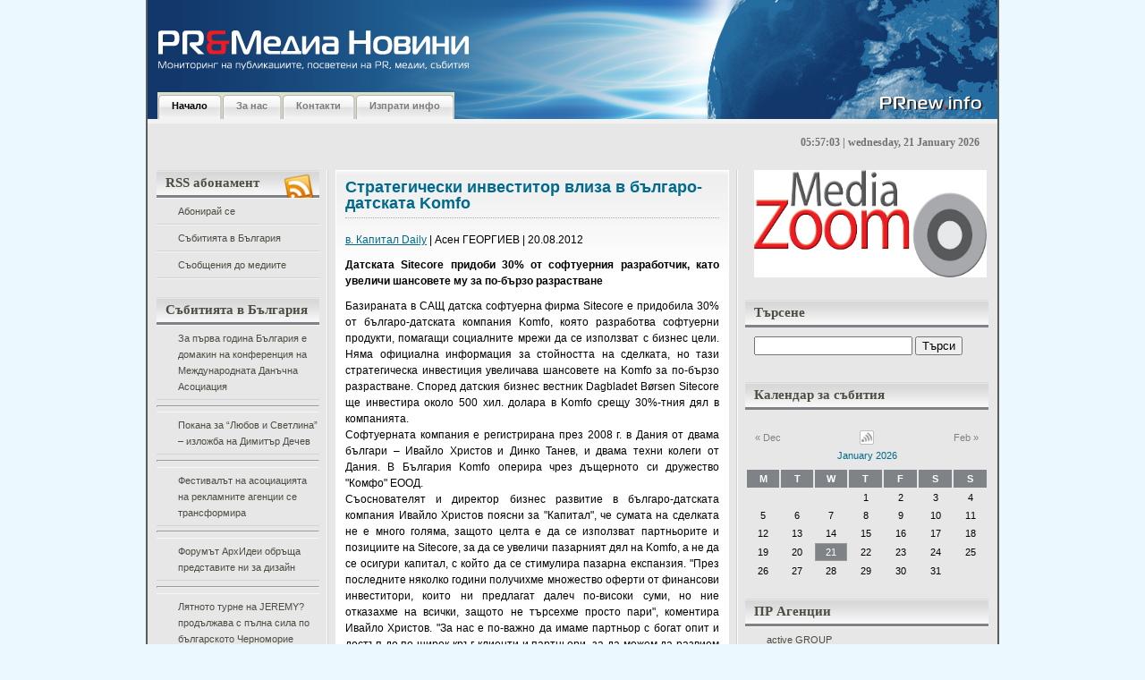

--- FILE ---
content_type: text/css
request_url: http://prnew.info/wp-content/themes/silveray/style.css
body_size: 196
content:
/* 
Title:		screen styles and ie/win fixes
Author: 	www.blogperfume.com
*/


/* import stylesheets and hide from ie/mac \*/
@import url("master.css");
@import url("ie.css");
/* end import/hide */


--- FILE ---
content_type: text/css
request_url: http://prnew.info/wp-content/themes/silveray/print.css
body_size: 289
content:
body {
	margin: .6in;
	font-family: Verdana, sans-serif;
	font-size: 12pt;
	}

h1, h2, h3, h4 {
	font-family: "Trebuchet MS", Verdana, sans-serif;
	}
.post h3 {
	color: gray;
	font-size: 150%;
	font-weight: normal;
	margin-bottom: 1.5em;
	}

#header, #nav, .sidebar, hr {
	display: none;
	}
	
a:link, a:visited {
	color: gray;
	}	

/* print URLs after link text */
.entry p a:link:after, .entry p a:visited:after {
	content: " (" attr(href) ") ";
	}